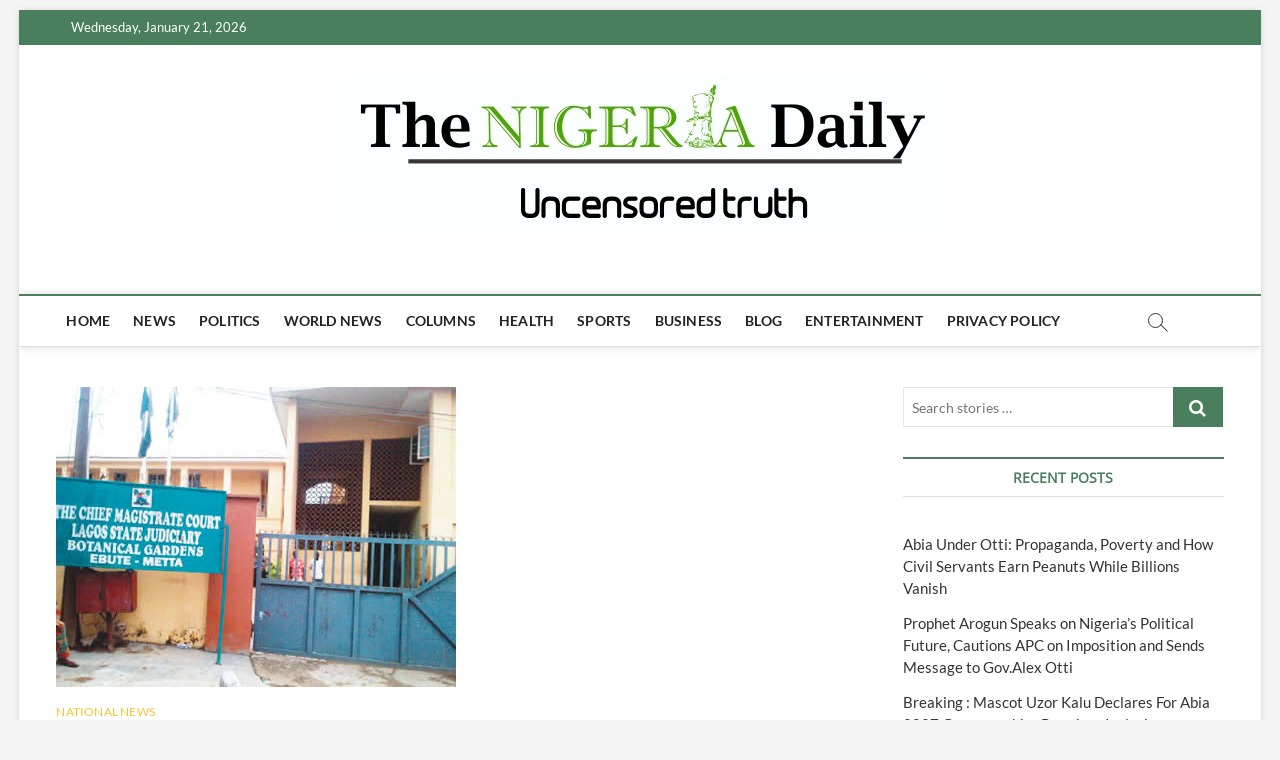

--- FILE ---
content_type: text/html; charset=UTF-8
request_url: https://thenigeriadaily.com/2021/04/30/just-in-jusun-officials-chase-workers-out-of-lagos-court/
body_size: 14218
content:
<!DOCTYPE html>
<html lang="en-US">
<head>
<meta charset="UTF-8" />
<link rel="profile" href="http://gmpg.org/xfn/11" />
	<link rel="pingback" href="https://thenigeriadaily.com/xmlrpc.php">
<title>JUST IN: JUSUN Officials Chase Workers Out Of Lagos Court &#8211; The Nigeria Daily</title>
		 		 		 		 		 		 		 		 		 		 		 		 		 		 		 		 		 		 		 		 		 		 		 		 		 		 		 <meta name='robots' content='max-image-preview:large' />
<link rel='dns-prefetch' href='//www.googletagmanager.com' />
<link rel='dns-prefetch' href='//s.w.org' />
<link rel='dns-prefetch' href='//widgets.wp.com' />
<link rel='dns-prefetch' href='//s0.wp.com' />
<link rel='dns-prefetch' href='//0.gravatar.com' />
<link rel='dns-prefetch' href='//1.gravatar.com' />
<link rel='dns-prefetch' href='//2.gravatar.com' />
<link rel='dns-prefetch' href='//c0.wp.com' />
<link rel="alternate" type="application/rss+xml" title="The Nigeria Daily &raquo; Feed" href="https://thenigeriadaily.com/feed/" />
<link rel="alternate" type="application/rss+xml" title="The Nigeria Daily &raquo; Comments Feed" href="https://thenigeriadaily.com/comments/feed/" />
<link rel="alternate" type="application/rss+xml" title="The Nigeria Daily &raquo; JUST IN: JUSUN Officials Chase Workers Out Of Lagos Court Comments Feed" href="https://thenigeriadaily.com/2021/04/30/just-in-jusun-officials-chase-workers-out-of-lagos-court/feed/" />
		<!-- This site uses the Google Analytics by MonsterInsights plugin v9.11.1 - Using Analytics tracking - https://www.monsterinsights.com/ -->
		<!-- Note: MonsterInsights is not currently configured on this site. The site owner needs to authenticate with Google Analytics in the MonsterInsights settings panel. -->
					<!-- No tracking code set -->
				<!-- / Google Analytics by MonsterInsights -->
		<script type="text/javascript">
window._wpemojiSettings = {"baseUrl":"https:\/\/s.w.org\/images\/core\/emoji\/14.0.0\/72x72\/","ext":".png","svgUrl":"https:\/\/s.w.org\/images\/core\/emoji\/14.0.0\/svg\/","svgExt":".svg","source":{"concatemoji":"https:\/\/thenigeriadaily.com\/wp-includes\/js\/wp-emoji-release.min.js?ver=6.0.11"}};
/*! This file is auto-generated */
!function(e,a,t){var n,r,o,i=a.createElement("canvas"),p=i.getContext&&i.getContext("2d");function s(e,t){var a=String.fromCharCode,e=(p.clearRect(0,0,i.width,i.height),p.fillText(a.apply(this,e),0,0),i.toDataURL());return p.clearRect(0,0,i.width,i.height),p.fillText(a.apply(this,t),0,0),e===i.toDataURL()}function c(e){var t=a.createElement("script");t.src=e,t.defer=t.type="text/javascript",a.getElementsByTagName("head")[0].appendChild(t)}for(o=Array("flag","emoji"),t.supports={everything:!0,everythingExceptFlag:!0},r=0;r<o.length;r++)t.supports[o[r]]=function(e){if(!p||!p.fillText)return!1;switch(p.textBaseline="top",p.font="600 32px Arial",e){case"flag":return s([127987,65039,8205,9895,65039],[127987,65039,8203,9895,65039])?!1:!s([55356,56826,55356,56819],[55356,56826,8203,55356,56819])&&!s([55356,57332,56128,56423,56128,56418,56128,56421,56128,56430,56128,56423,56128,56447],[55356,57332,8203,56128,56423,8203,56128,56418,8203,56128,56421,8203,56128,56430,8203,56128,56423,8203,56128,56447]);case"emoji":return!s([129777,127995,8205,129778,127999],[129777,127995,8203,129778,127999])}return!1}(o[r]),t.supports.everything=t.supports.everything&&t.supports[o[r]],"flag"!==o[r]&&(t.supports.everythingExceptFlag=t.supports.everythingExceptFlag&&t.supports[o[r]]);t.supports.everythingExceptFlag=t.supports.everythingExceptFlag&&!t.supports.flag,t.DOMReady=!1,t.readyCallback=function(){t.DOMReady=!0},t.supports.everything||(n=function(){t.readyCallback()},a.addEventListener?(a.addEventListener("DOMContentLoaded",n,!1),e.addEventListener("load",n,!1)):(e.attachEvent("onload",n),a.attachEvent("onreadystatechange",function(){"complete"===a.readyState&&t.readyCallback()})),(e=t.source||{}).concatemoji?c(e.concatemoji):e.wpemoji&&e.twemoji&&(c(e.twemoji),c(e.wpemoji)))}(window,document,window._wpemojiSettings);
</script>
<style type="text/css">
img.wp-smiley,
img.emoji {
	display: inline !important;
	border: none !important;
	box-shadow: none !important;
	height: 1em !important;
	width: 1em !important;
	margin: 0 0.07em !important;
	vertical-align: -0.1em !important;
	background: none !important;
	padding: 0 !important;
}
</style>
	<link rel='stylesheet' id='wp-block-library-css'  href='https://c0.wp.com/c/6.0.11/wp-includes/css/dist/block-library/style.min.css' type='text/css' media='all' />
<style id='wp-block-library-inline-css' type='text/css'>
.has-text-align-justify{text-align:justify;}
</style>
<link rel='stylesheet' id='mediaelement-css'  href='https://c0.wp.com/c/6.0.11/wp-includes/js/mediaelement/mediaelementplayer-legacy.min.css' type='text/css' media='all' />
<link rel='stylesheet' id='wp-mediaelement-css'  href='https://c0.wp.com/c/6.0.11/wp-includes/js/mediaelement/wp-mediaelement.min.css' type='text/css' media='all' />
<style id='global-styles-inline-css' type='text/css'>
body{--wp--preset--color--black: #000000;--wp--preset--color--cyan-bluish-gray: #abb8c3;--wp--preset--color--white: #ffffff;--wp--preset--color--pale-pink: #f78da7;--wp--preset--color--vivid-red: #cf2e2e;--wp--preset--color--luminous-vivid-orange: #ff6900;--wp--preset--color--luminous-vivid-amber: #fcb900;--wp--preset--color--light-green-cyan: #7bdcb5;--wp--preset--color--vivid-green-cyan: #00d084;--wp--preset--color--pale-cyan-blue: #8ed1fc;--wp--preset--color--vivid-cyan-blue: #0693e3;--wp--preset--color--vivid-purple: #9b51e0;--wp--preset--gradient--vivid-cyan-blue-to-vivid-purple: linear-gradient(135deg,rgba(6,147,227,1) 0%,rgb(155,81,224) 100%);--wp--preset--gradient--light-green-cyan-to-vivid-green-cyan: linear-gradient(135deg,rgb(122,220,180) 0%,rgb(0,208,130) 100%);--wp--preset--gradient--luminous-vivid-amber-to-luminous-vivid-orange: linear-gradient(135deg,rgba(252,185,0,1) 0%,rgba(255,105,0,1) 100%);--wp--preset--gradient--luminous-vivid-orange-to-vivid-red: linear-gradient(135deg,rgba(255,105,0,1) 0%,rgb(207,46,46) 100%);--wp--preset--gradient--very-light-gray-to-cyan-bluish-gray: linear-gradient(135deg,rgb(238,238,238) 0%,rgb(169,184,195) 100%);--wp--preset--gradient--cool-to-warm-spectrum: linear-gradient(135deg,rgb(74,234,220) 0%,rgb(151,120,209) 20%,rgb(207,42,186) 40%,rgb(238,44,130) 60%,rgb(251,105,98) 80%,rgb(254,248,76) 100%);--wp--preset--gradient--blush-light-purple: linear-gradient(135deg,rgb(255,206,236) 0%,rgb(152,150,240) 100%);--wp--preset--gradient--blush-bordeaux: linear-gradient(135deg,rgb(254,205,165) 0%,rgb(254,45,45) 50%,rgb(107,0,62) 100%);--wp--preset--gradient--luminous-dusk: linear-gradient(135deg,rgb(255,203,112) 0%,rgb(199,81,192) 50%,rgb(65,88,208) 100%);--wp--preset--gradient--pale-ocean: linear-gradient(135deg,rgb(255,245,203) 0%,rgb(182,227,212) 50%,rgb(51,167,181) 100%);--wp--preset--gradient--electric-grass: linear-gradient(135deg,rgb(202,248,128) 0%,rgb(113,206,126) 100%);--wp--preset--gradient--midnight: linear-gradient(135deg,rgb(2,3,129) 0%,rgb(40,116,252) 100%);--wp--preset--duotone--dark-grayscale: url('#wp-duotone-dark-grayscale');--wp--preset--duotone--grayscale: url('#wp-duotone-grayscale');--wp--preset--duotone--purple-yellow: url('#wp-duotone-purple-yellow');--wp--preset--duotone--blue-red: url('#wp-duotone-blue-red');--wp--preset--duotone--midnight: url('#wp-duotone-midnight');--wp--preset--duotone--magenta-yellow: url('#wp-duotone-magenta-yellow');--wp--preset--duotone--purple-green: url('#wp-duotone-purple-green');--wp--preset--duotone--blue-orange: url('#wp-duotone-blue-orange');--wp--preset--font-size--small: 13px;--wp--preset--font-size--medium: 20px;--wp--preset--font-size--large: 36px;--wp--preset--font-size--x-large: 42px;}.has-black-color{color: var(--wp--preset--color--black) !important;}.has-cyan-bluish-gray-color{color: var(--wp--preset--color--cyan-bluish-gray) !important;}.has-white-color{color: var(--wp--preset--color--white) !important;}.has-pale-pink-color{color: var(--wp--preset--color--pale-pink) !important;}.has-vivid-red-color{color: var(--wp--preset--color--vivid-red) !important;}.has-luminous-vivid-orange-color{color: var(--wp--preset--color--luminous-vivid-orange) !important;}.has-luminous-vivid-amber-color{color: var(--wp--preset--color--luminous-vivid-amber) !important;}.has-light-green-cyan-color{color: var(--wp--preset--color--light-green-cyan) !important;}.has-vivid-green-cyan-color{color: var(--wp--preset--color--vivid-green-cyan) !important;}.has-pale-cyan-blue-color{color: var(--wp--preset--color--pale-cyan-blue) !important;}.has-vivid-cyan-blue-color{color: var(--wp--preset--color--vivid-cyan-blue) !important;}.has-vivid-purple-color{color: var(--wp--preset--color--vivid-purple) !important;}.has-black-background-color{background-color: var(--wp--preset--color--black) !important;}.has-cyan-bluish-gray-background-color{background-color: var(--wp--preset--color--cyan-bluish-gray) !important;}.has-white-background-color{background-color: var(--wp--preset--color--white) !important;}.has-pale-pink-background-color{background-color: var(--wp--preset--color--pale-pink) !important;}.has-vivid-red-background-color{background-color: var(--wp--preset--color--vivid-red) !important;}.has-luminous-vivid-orange-background-color{background-color: var(--wp--preset--color--luminous-vivid-orange) !important;}.has-luminous-vivid-amber-background-color{background-color: var(--wp--preset--color--luminous-vivid-amber) !important;}.has-light-green-cyan-background-color{background-color: var(--wp--preset--color--light-green-cyan) !important;}.has-vivid-green-cyan-background-color{background-color: var(--wp--preset--color--vivid-green-cyan) !important;}.has-pale-cyan-blue-background-color{background-color: var(--wp--preset--color--pale-cyan-blue) !important;}.has-vivid-cyan-blue-background-color{background-color: var(--wp--preset--color--vivid-cyan-blue) !important;}.has-vivid-purple-background-color{background-color: var(--wp--preset--color--vivid-purple) !important;}.has-black-border-color{border-color: var(--wp--preset--color--black) !important;}.has-cyan-bluish-gray-border-color{border-color: var(--wp--preset--color--cyan-bluish-gray) !important;}.has-white-border-color{border-color: var(--wp--preset--color--white) !important;}.has-pale-pink-border-color{border-color: var(--wp--preset--color--pale-pink) !important;}.has-vivid-red-border-color{border-color: var(--wp--preset--color--vivid-red) !important;}.has-luminous-vivid-orange-border-color{border-color: var(--wp--preset--color--luminous-vivid-orange) !important;}.has-luminous-vivid-amber-border-color{border-color: var(--wp--preset--color--luminous-vivid-amber) !important;}.has-light-green-cyan-border-color{border-color: var(--wp--preset--color--light-green-cyan) !important;}.has-vivid-green-cyan-border-color{border-color: var(--wp--preset--color--vivid-green-cyan) !important;}.has-pale-cyan-blue-border-color{border-color: var(--wp--preset--color--pale-cyan-blue) !important;}.has-vivid-cyan-blue-border-color{border-color: var(--wp--preset--color--vivid-cyan-blue) !important;}.has-vivid-purple-border-color{border-color: var(--wp--preset--color--vivid-purple) !important;}.has-vivid-cyan-blue-to-vivid-purple-gradient-background{background: var(--wp--preset--gradient--vivid-cyan-blue-to-vivid-purple) !important;}.has-light-green-cyan-to-vivid-green-cyan-gradient-background{background: var(--wp--preset--gradient--light-green-cyan-to-vivid-green-cyan) !important;}.has-luminous-vivid-amber-to-luminous-vivid-orange-gradient-background{background: var(--wp--preset--gradient--luminous-vivid-amber-to-luminous-vivid-orange) !important;}.has-luminous-vivid-orange-to-vivid-red-gradient-background{background: var(--wp--preset--gradient--luminous-vivid-orange-to-vivid-red) !important;}.has-very-light-gray-to-cyan-bluish-gray-gradient-background{background: var(--wp--preset--gradient--very-light-gray-to-cyan-bluish-gray) !important;}.has-cool-to-warm-spectrum-gradient-background{background: var(--wp--preset--gradient--cool-to-warm-spectrum) !important;}.has-blush-light-purple-gradient-background{background: var(--wp--preset--gradient--blush-light-purple) !important;}.has-blush-bordeaux-gradient-background{background: var(--wp--preset--gradient--blush-bordeaux) !important;}.has-luminous-dusk-gradient-background{background: var(--wp--preset--gradient--luminous-dusk) !important;}.has-pale-ocean-gradient-background{background: var(--wp--preset--gradient--pale-ocean) !important;}.has-electric-grass-gradient-background{background: var(--wp--preset--gradient--electric-grass) !important;}.has-midnight-gradient-background{background: var(--wp--preset--gradient--midnight) !important;}.has-small-font-size{font-size: var(--wp--preset--font-size--small) !important;}.has-medium-font-size{font-size: var(--wp--preset--font-size--medium) !important;}.has-large-font-size{font-size: var(--wp--preset--font-size--large) !important;}.has-x-large-font-size{font-size: var(--wp--preset--font-size--x-large) !important;}
</style>
<link rel='stylesheet' id='parente2-style-css'  href='https://thenigeriadaily.com/wp-content/themes/magbook/style.css?ver=6.0.11' type='text/css' media='all' />
<link rel='stylesheet' id='childe2-style-css'  href='https://thenigeriadaily.com/wp-content/themes/Magbookcustomized/style.css?ver=6.0.11' type='text/css' media='all' />
<link rel='stylesheet' id='magbook-style-css'  href='https://thenigeriadaily.com/wp-content/themes/Magbookcustomized/style.css?ver=6.0.11' type='text/css' media='all' />
<style id='magbook-style-inline-css' type='text/css'>
#site-branding #site-title, #site-branding #site-description{
			clip: rect(1px, 1px, 1px, 1px);
			position: absolute;
		}
</style>
<link rel='stylesheet' id='font-awesome-css'  href='https://thenigeriadaily.com/wp-content/themes/magbook/assets/font-awesome/css/font-awesome.min.css?ver=6.0.11' type='text/css' media='all' />
<link rel='stylesheet' id='magbook-responsive-css'  href='https://thenigeriadaily.com/wp-content/themes/magbook/css/responsive.css?ver=6.0.11' type='text/css' media='all' />
<link rel='stylesheet' id='magbook-google-fonts-css'  href='https://thenigeriadaily.com/wp-content/fonts/2ec8f77d4e1b4655d982862dfe90d737.css?ver=6.0.11' type='text/css' media='all' />
<link rel='stylesheet' id='boldgrid-components-css'  href='https://thenigeriadaily.com/wp-content/plugins/post-and-page-builder/assets/css/components.min.css?ver=2.16.5' type='text/css' media='all' />
<link rel='stylesheet' id='boldgrid-fe-css'  href='https://thenigeriadaily.com/wp-content/plugins/post-and-page-builder/assets/css/editor-fe.min.css?ver=1.21.0' type='text/css' media='all' />
<link rel='stylesheet' id='boldgrid-custom-styles-css'  href='https://thenigeriadaily.com/wp-content/plugins/post-and-page-builder/assets/css/custom-styles.css?ver=6.0.11' type='text/css' media='all' />
<link rel='stylesheet' id='bgpbpp-public-css'  href='https://thenigeriadaily.com/wp-content/plugins/post-and-page-builder-premium/dist/application.min.css?ver=1.0.4' type='text/css' media='all' />
<link rel='stylesheet' id='social-logos-css'  href='https://c0.wp.com/p/jetpack/11.2.2/_inc/social-logos/social-logos.min.css' type='text/css' media='all' />
<link rel='stylesheet' id='jetpack_css-css'  href='https://c0.wp.com/p/jetpack/11.2.2/css/jetpack.css' type='text/css' media='all' />
<script type='text/javascript' src='https://c0.wp.com/c/6.0.11/wp-includes/js/jquery/jquery.min.js' id='jquery-core-js'></script>
<script type='text/javascript' src='https://c0.wp.com/c/6.0.11/wp-includes/js/jquery/jquery-migrate.min.js' id='jquery-migrate-js'></script>
<!--[if lt IE 9]>
<script type='text/javascript' src='https://thenigeriadaily.com/wp-content/themes/magbook/js/html5.js?ver=3.7.3' id='html5-js'></script>
<![endif]-->

<!-- Google tag (gtag.js) snippet added by Site Kit -->

<!-- Google Analytics snippet added by Site Kit -->
<script type='text/javascript' src='https://www.googletagmanager.com/gtag/js?id=GT-TBNT9Q4P' id='google_gtagjs-js' async></script>
<script type='text/javascript' id='google_gtagjs-js-after'>
window.dataLayer = window.dataLayer || [];function gtag(){dataLayer.push(arguments);}
gtag("set","linker",{"domains":["thenigeriadaily.com"]});
gtag("js", new Date());
gtag("set", "developer_id.dZTNiMT", true);
gtag("config", "GT-TBNT9Q4P");
 window._googlesitekit = window._googlesitekit || {}; window._googlesitekit.throttledEvents = []; window._googlesitekit.gtagEvent = (name, data) => { var key = JSON.stringify( { name, data } ); if ( !! window._googlesitekit.throttledEvents[ key ] ) { return; } window._googlesitekit.throttledEvents[ key ] = true; setTimeout( () => { delete window._googlesitekit.throttledEvents[ key ]; }, 5 ); gtag( "event", name, { ...data, event_source: "site-kit" } ); }; 
</script>

<!-- End Google tag (gtag.js) snippet added by Site Kit -->
<link rel="https://api.w.org/" href="https://thenigeriadaily.com/wp-json/" /><link rel="alternate" type="application/json" href="https://thenigeriadaily.com/wp-json/wp/v2/posts/18455" /><link rel="EditURI" type="application/rsd+xml" title="RSD" href="https://thenigeriadaily.com/xmlrpc.php?rsd" />
<link rel="wlwmanifest" type="application/wlwmanifest+xml" href="https://thenigeriadaily.com/wp-includes/wlwmanifest.xml" /> 
<meta name="generator" content="WordPress 6.0.11" />
<link rel="canonical" href="https://thenigeriadaily.com/2021/04/30/just-in-jusun-officials-chase-workers-out-of-lagos-court/" />
<link rel='shortlink' href='https://thenigeriadaily.com/?p=18455' />
<link rel="alternate" type="application/json+oembed" href="https://thenigeriadaily.com/wp-json/oembed/1.0/embed?url=https%3A%2F%2Fthenigeriadaily.com%2F2021%2F04%2F30%2Fjust-in-jusun-officials-chase-workers-out-of-lagos-court%2F" />
<link rel="alternate" type="text/xml+oembed" href="https://thenigeriadaily.com/wp-json/oembed/1.0/embed?url=https%3A%2F%2Fthenigeriadaily.com%2F2021%2F04%2F30%2Fjust-in-jusun-officials-chase-workers-out-of-lagos-court%2F&#038;format=xml" />
<meta name="generator" content="Site Kit by Google 1.156.0" /><!-- OG TAGS -->
<meta property="og:site_name" content="The Nigeria Daily">
<meta property="fb:admins" content="">
<meta property="article:tag" content="Ebute Metta Chief Magistrates’ Court">
<meta property="article:tag" content="JUSUN">
<meta property="article:tag" content="JUSUN Strike">
<meta property="article:tag" content="Lagos">
<meta property="og:title" content="JUST IN: JUSUN Officials Chase Workers Out Of Lagos Court |  The Nigeria Daily">
<meta property="og:description" content="&lt;span class=&quot;rt-reading-time&quot; style=&quot;display: block;&quot;&gt;&lt;span class=&quot;rt-label rt-prefix&quot;&gt;Reading Time: &lt;/span&gt; &lt;span class=&quot;rt-time&quot;&gt;2&lt;/span&gt; &lt;span class=&quot;rt-label rt-postfix&quot;&gt;minutes&lt;/span&gt;&lt;/span&gt; Staff members of Ebute Metta chief magistrates’ court in Lagos were, on Friday, chased out of their offices by officials of the Judiciary Staff Union&hellip; ">
<meta property="og:url" content="https://thenigeriadaily.com/2021/04/30/just-in-jusun-officials-chase-workers-out-of-lagos-court/">
<meta property="og:type" content="article">
<meta property="og:image" content="https://thenigeriadaily.com/wp-content/uploads/2021/04/B532415C-28B4-4A5C-BD14-807122B672A6.jpeg">
<meta property="article:section" content="National News">
<meta property="article:publisher" content="https://www.facebook.com/thenigeriadaily">
<style>img#wpstats{display:none}</style>
		<meta name="viewport" content="width=device-width" />
	<style type="text/css">.recentcomments a{display:inline !important;padding:0 !important;margin:0 !important;}</style><link rel="icon" href="https://thenigeriadaily.com/wp-content/uploads/2020/05/cropped-Backup_of_The-Nigerian-new-format-6-1-32x32.png" sizes="32x32" />
<link rel="icon" href="https://thenigeriadaily.com/wp-content/uploads/2020/05/cropped-Backup_of_The-Nigerian-new-format-6-1-192x192.png" sizes="192x192" />
<link rel="apple-touch-icon" href="https://thenigeriadaily.com/wp-content/uploads/2020/05/cropped-Backup_of_The-Nigerian-new-format-6-1-180x180.png" />
<meta name="msapplication-TileImage" content="https://thenigeriadaily.com/wp-content/uploads/2020/05/cropped-Backup_of_The-Nigerian-new-format-6-1-270x270.png" />
</head>
<body class="post-template-default single single-post postid-18455 single-format-standard wp-custom-logo wp-embed-responsive boldgrid-ppb boxed-layout n-sld top-logo-title">
	<svg xmlns="http://www.w3.org/2000/svg" viewBox="0 0 0 0" width="0" height="0" focusable="false" role="none" style="visibility: hidden; position: absolute; left: -9999px; overflow: hidden;" ><defs><filter id="wp-duotone-dark-grayscale"><feColorMatrix color-interpolation-filters="sRGB" type="matrix" values=" .299 .587 .114 0 0 .299 .587 .114 0 0 .299 .587 .114 0 0 .299 .587 .114 0 0 " /><feComponentTransfer color-interpolation-filters="sRGB" ><feFuncR type="table" tableValues="0 0.49803921568627" /><feFuncG type="table" tableValues="0 0.49803921568627" /><feFuncB type="table" tableValues="0 0.49803921568627" /><feFuncA type="table" tableValues="1 1" /></feComponentTransfer><feComposite in2="SourceGraphic" operator="in" /></filter></defs></svg><svg xmlns="http://www.w3.org/2000/svg" viewBox="0 0 0 0" width="0" height="0" focusable="false" role="none" style="visibility: hidden; position: absolute; left: -9999px; overflow: hidden;" ><defs><filter id="wp-duotone-grayscale"><feColorMatrix color-interpolation-filters="sRGB" type="matrix" values=" .299 .587 .114 0 0 .299 .587 .114 0 0 .299 .587 .114 0 0 .299 .587 .114 0 0 " /><feComponentTransfer color-interpolation-filters="sRGB" ><feFuncR type="table" tableValues="0 1" /><feFuncG type="table" tableValues="0 1" /><feFuncB type="table" tableValues="0 1" /><feFuncA type="table" tableValues="1 1" /></feComponentTransfer><feComposite in2="SourceGraphic" operator="in" /></filter></defs></svg><svg xmlns="http://www.w3.org/2000/svg" viewBox="0 0 0 0" width="0" height="0" focusable="false" role="none" style="visibility: hidden; position: absolute; left: -9999px; overflow: hidden;" ><defs><filter id="wp-duotone-purple-yellow"><feColorMatrix color-interpolation-filters="sRGB" type="matrix" values=" .299 .587 .114 0 0 .299 .587 .114 0 0 .299 .587 .114 0 0 .299 .587 .114 0 0 " /><feComponentTransfer color-interpolation-filters="sRGB" ><feFuncR type="table" tableValues="0.54901960784314 0.98823529411765" /><feFuncG type="table" tableValues="0 1" /><feFuncB type="table" tableValues="0.71764705882353 0.25490196078431" /><feFuncA type="table" tableValues="1 1" /></feComponentTransfer><feComposite in2="SourceGraphic" operator="in" /></filter></defs></svg><svg xmlns="http://www.w3.org/2000/svg" viewBox="0 0 0 0" width="0" height="0" focusable="false" role="none" style="visibility: hidden; position: absolute; left: -9999px; overflow: hidden;" ><defs><filter id="wp-duotone-blue-red"><feColorMatrix color-interpolation-filters="sRGB" type="matrix" values=" .299 .587 .114 0 0 .299 .587 .114 0 0 .299 .587 .114 0 0 .299 .587 .114 0 0 " /><feComponentTransfer color-interpolation-filters="sRGB" ><feFuncR type="table" tableValues="0 1" /><feFuncG type="table" tableValues="0 0.27843137254902" /><feFuncB type="table" tableValues="0.5921568627451 0.27843137254902" /><feFuncA type="table" tableValues="1 1" /></feComponentTransfer><feComposite in2="SourceGraphic" operator="in" /></filter></defs></svg><svg xmlns="http://www.w3.org/2000/svg" viewBox="0 0 0 0" width="0" height="0" focusable="false" role="none" style="visibility: hidden; position: absolute; left: -9999px; overflow: hidden;" ><defs><filter id="wp-duotone-midnight"><feColorMatrix color-interpolation-filters="sRGB" type="matrix" values=" .299 .587 .114 0 0 .299 .587 .114 0 0 .299 .587 .114 0 0 .299 .587 .114 0 0 " /><feComponentTransfer color-interpolation-filters="sRGB" ><feFuncR type="table" tableValues="0 0" /><feFuncG type="table" tableValues="0 0.64705882352941" /><feFuncB type="table" tableValues="0 1" /><feFuncA type="table" tableValues="1 1" /></feComponentTransfer><feComposite in2="SourceGraphic" operator="in" /></filter></defs></svg><svg xmlns="http://www.w3.org/2000/svg" viewBox="0 0 0 0" width="0" height="0" focusable="false" role="none" style="visibility: hidden; position: absolute; left: -9999px; overflow: hidden;" ><defs><filter id="wp-duotone-magenta-yellow"><feColorMatrix color-interpolation-filters="sRGB" type="matrix" values=" .299 .587 .114 0 0 .299 .587 .114 0 0 .299 .587 .114 0 0 .299 .587 .114 0 0 " /><feComponentTransfer color-interpolation-filters="sRGB" ><feFuncR type="table" tableValues="0.78039215686275 1" /><feFuncG type="table" tableValues="0 0.94901960784314" /><feFuncB type="table" tableValues="0.35294117647059 0.47058823529412" /><feFuncA type="table" tableValues="1 1" /></feComponentTransfer><feComposite in2="SourceGraphic" operator="in" /></filter></defs></svg><svg xmlns="http://www.w3.org/2000/svg" viewBox="0 0 0 0" width="0" height="0" focusable="false" role="none" style="visibility: hidden; position: absolute; left: -9999px; overflow: hidden;" ><defs><filter id="wp-duotone-purple-green"><feColorMatrix color-interpolation-filters="sRGB" type="matrix" values=" .299 .587 .114 0 0 .299 .587 .114 0 0 .299 .587 .114 0 0 .299 .587 .114 0 0 " /><feComponentTransfer color-interpolation-filters="sRGB" ><feFuncR type="table" tableValues="0.65098039215686 0.40392156862745" /><feFuncG type="table" tableValues="0 1" /><feFuncB type="table" tableValues="0.44705882352941 0.4" /><feFuncA type="table" tableValues="1 1" /></feComponentTransfer><feComposite in2="SourceGraphic" operator="in" /></filter></defs></svg><svg xmlns="http://www.w3.org/2000/svg" viewBox="0 0 0 0" width="0" height="0" focusable="false" role="none" style="visibility: hidden; position: absolute; left: -9999px; overflow: hidden;" ><defs><filter id="wp-duotone-blue-orange"><feColorMatrix color-interpolation-filters="sRGB" type="matrix" values=" .299 .587 .114 0 0 .299 .587 .114 0 0 .299 .587 .114 0 0 .299 .587 .114 0 0 " /><feComponentTransfer color-interpolation-filters="sRGB" ><feFuncR type="table" tableValues="0.098039215686275 1" /><feFuncG type="table" tableValues="0 0.66274509803922" /><feFuncB type="table" tableValues="0.84705882352941 0.41960784313725" /><feFuncA type="table" tableValues="1 1" /></feComponentTransfer><feComposite in2="SourceGraphic" operator="in" /></filter></defs></svg><div id="page" class="site">
	<a class="skip-link screen-reader-text" href="#site-content-contain">Skip to content</a>
	<!-- Masthead ============================================= -->
	<header id="masthead" class="site-header" role="banner">
		<div class="header-wrap">
						<!-- Top Header============================================= -->
			<div class="top-header">

									<div class="top-bar">
						<div class="wrap">
															<div class="top-bar-date">
									<span>Wednesday, January 21, 2026</span>
								</div>
							<div class="header-social-block"></div><!-- end .header-social-block -->
						</div> <!-- end .wrap -->
					</div> <!-- end .top-bar -->
				
				<!-- Main Header============================================= -->
				<div class="logo-bar"> <div class="wrap"> <div id="site-branding"><a href="https://thenigeriadaily.com/" class="custom-logo-link" rel="home"><img width="597" height="159" src="https://thenigeriadaily.com/wp-content/uploads/2020/05/the-nigeria-daily-logo-2.jpg" class="custom-logo" alt="The Nigeria Daily" srcset="https://thenigeriadaily.com/wp-content/uploads/2020/05/the-nigeria-daily-logo-2.jpg 597w, https://thenigeriadaily.com/wp-content/uploads/2020/05/the-nigeria-daily-logo-2-300x80.jpg 300w" sizes="(max-width: 597px) 100vw, 597px" /></a><div id="site-detail"> <h2 id="site-title"> 				<a href="https://thenigeriadaily.com/" title="The Nigeria Daily" rel="home"> The Nigeria Daily </a>
				 </h2> <!-- end .site-title --> 					<div id="site-description"> Uncensored truth </div> <!-- end #site-description -->
						
		</div></div>		</div><!-- end .wrap -->
	</div><!-- end .logo-bar -->


				<div id="sticky-header" class="clearfix">
					<div class="wrap">
						<div class="main-header clearfix">

							<!-- Main Nav ============================================= -->
									<div id="site-branding">
			<a href="https://thenigeriadaily.com/" class="custom-logo-link" rel="home"><img width="597" height="159" src="https://thenigeriadaily.com/wp-content/uploads/2020/05/the-nigeria-daily-logo-2.jpg" class="custom-logo" alt="The Nigeria Daily" srcset="https://thenigeriadaily.com/wp-content/uploads/2020/05/the-nigeria-daily-logo-2.jpg 597w, https://thenigeriadaily.com/wp-content/uploads/2020/05/the-nigeria-daily-logo-2-300x80.jpg 300w" sizes="(max-width: 597px) 100vw, 597px" /></a>		</div> <!-- end #site-branding -->
									<nav id="site-navigation" class="main-navigation clearfix" role="navigation" aria-label="Main Menu">
																
									<button class="menu-toggle" type="button" aria-controls="primary-menu" aria-expanded="false">
										<span class="line-bar"></span>
									</button><!-- end .menu-toggle -->
									<ul id="primary-menu" class="menu nav-menu"><li id="menu-item-24" class="menu-item menu-item-type-custom menu-item-object-custom menu-item-home menu-item-24"><a href="https://thenigeriadaily.com">Home</a></li>
<li id="menu-item-80" class="menu-item menu-item-type-post_type menu-item-object-page menu-item-80"><a href="https://thenigeriadaily.com/news/">News</a></li>
<li id="menu-item-21" class="menu-item menu-item-type-post_type menu-item-object-page menu-item-21"><a href="https://thenigeriadaily.com/politics/">Politics</a></li>
<li id="menu-item-184" class="menu-item menu-item-type-post_type menu-item-object-page menu-item-184"><a href="https://thenigeriadaily.com/worldnews/">World news</a></li>
<li id="menu-item-258" class="menu-item menu-item-type-post_type menu-item-object-page menu-item-258"><a href="https://thenigeriadaily.com/columns/">Columns</a></li>
<li id="menu-item-858" class="menu-item menu-item-type-post_type menu-item-object-page menu-item-858"><a href="https://thenigeriadaily.com/health/">Health</a></li>
<li id="menu-item-757" class="menu-item menu-item-type-post_type menu-item-object-page menu-item-757"><a href="https://thenigeriadaily.com/sports/">Sports</a></li>
<li id="menu-item-18" class="menu-item menu-item-type-post_type menu-item-object-page menu-item-18"><a href="https://thenigeriadaily.com/business/">Business</a></li>
<li id="menu-item-2717" class="menu-item menu-item-type-post_type menu-item-object-page menu-item-2717"><a href="https://thenigeriadaily.com/features/">blog</a></li>
<li id="menu-item-19" class="menu-item menu-item-type-post_type menu-item-object-page menu-item-19"><a href="https://thenigeriadaily.com/entertainment-news/">Entertainment</a></li>
<li id="menu-item-187" class="menu-item menu-item-type-post_type menu-item-object-page menu-item-privacy-policy menu-item-187"><a href="https://thenigeriadaily.com/privacy-policy/">Privacy Policy</a></li>
</ul>								</nav> <!-- end #site-navigation -->
															<button id="search-toggle" type="button" class="header-search" type="button"></button>
								<div id="search-box" class="clearfix">
									<form class="search-form" action="https://thenigeriadaily.com/" method="get">
			<label class="screen-reader-text">Search stories …</label>
		<input type="search" name="s" class="search-field" placeholder="Search stories …" autocomplete="off" />
		<button type="submit" class="search-submit"><i class="fa fa-search"></i></button>
</form> <!-- end .search-form -->								</div>  <!-- end #search-box -->
							
						</div><!-- end .main-header -->
					</div> <!-- end .wrap -->
				</div><!-- end #sticky-header -->

							</div><!-- end .top-header -->
					</div><!-- end .header-wrap -->

		<!-- Breaking News ============================================= -->
		
		<!-- Main Slider ============================================= -->
			</header> <!-- end #masthead -->

	<!-- Main Page Start ============================================= -->
	<div id="site-content-contain" class="site-content-contain">
		<div id="content" class="site-content">
				<div class="wrap">
	<div id="primary" class="content-area">
		<main id="main" class="site-main" role="main">
							<article id="post-18455" class="post-18455 post type-post status-publish format-standard has-post-thumbnail hentry category-national-news tag-ebute-metta-chief-magistrates-court tag-jusun tag-jusun-strike tag-lagos">
											<div class="post-image-content">
							<figure class="post-featured-image">
								<img width="400" height="300" src="https://thenigeriadaily.com/wp-content/uploads/2021/04/B532415C-28B4-4A5C-BD14-807122B672A6.jpeg" class="attachment-post-thumbnail size-post-thumbnail wp-post-image" alt="" srcset="https://thenigeriadaily.com/wp-content/uploads/2021/04/B532415C-28B4-4A5C-BD14-807122B672A6.jpeg 400w, https://thenigeriadaily.com/wp-content/uploads/2021/04/B532415C-28B4-4A5C-BD14-807122B672A6-300x225.jpeg 300w" sizes="(max-width: 400px) 100vw, 400px" />							</figure>
						</div><!-- end.post-image-content -->
										<header class="entry-header">
													<div class="entry-meta">
									<span class="cats-links">
								<a class="cl-3" href="https://thenigeriadaily.com/category/national-news/">National News</a>
				</span><!-- end .cat-links -->
							</div>
														<h1 class="entry-title">JUST IN: JUSUN Officials Chase Workers Out Of Lagos Court</h1> <!-- end.entry-title -->
							<div class="entry-meta"><span class="author vcard"><a href="https://thenigeriadaily.com/author/premiumreportersonline_cedlkw/" title="JUST IN: JUSUN Officials Chase Workers Out Of Lagos Court"><i class="fa fa-user-o"></i> The Nigeria Daily</a></span><span class="posted-on"><a href="https://thenigeriadaily.com/2021/04/30/just-in-jusun-officials-chase-workers-out-of-lagos-court/" title="April 30, 2021"><i class="fa fa-calendar-o"></i> April 30, 2021</a></span>									<span class="tag-links">
										<a href="https://thenigeriadaily.com/tag/ebute-metta-chief-magistrates-court/" rel="tag">Ebute Metta Chief Magistrates’ Court</a><a href="https://thenigeriadaily.com/tag/jusun/" rel="tag">JUSUN</a><a href="https://thenigeriadaily.com/tag/jusun-strike/" rel="tag">JUSUN Strike</a><a href="https://thenigeriadaily.com/tag/lagos/" rel="tag">Lagos</a>									</span> <!-- end .tag-links -->
								</div> <!-- end .entry-meta -->					</header> <!-- end .entry-header -->
					<div class="entry-content">
							<span class="rt-reading-time" style="display: block;"><span class="rt-label rt-prefix">Reading Time: </span> <span class="rt-time">2</span> <span class="rt-label rt-postfix">minutes</span></span><p>Staff members of Ebute Metta chief magistrates’ court in Lagos were, on Friday, chased out of their offices by officials of the Judiciary Staff Union of Nigeria (JUSUN).</p>
<p>JUSUN had shut all courts across the nation in protest against the non-implementation of financial autonomy for the judiciary.</p>
<p>But Shobowale Kehinde, JUSUN Lagos chairman, on April 22, said some of its workers in the state will be allowed to resume partially to enable the courts to clear a backlog of important cases.</p>
<p>Kehinde said the decision was based on the fact that the Lagos state government has shown interest in addressing JUSUN’s demands.</p>
<p>Consequently, a circular signed by one Sanusi Kamal who identified himself as a director of administration was issued on Thursday asking all members of staff in Lagos to resume.</p>
<p>However, the national leadership of JUSUN has frowned against the partial reopening by the Lagos chapter.</p>
<p>Isaiah Adesola, national secretary of the union, kicked against the decision by the Lagos chapter, adding that such action goes against the general interest of the union.</p>
<p>“This strike is called by the NEC of this union and so, no branch or chapter has the power or authority to hold a congress within their states to decide to go back to work,” Adesola said.</p>
<p>“The NEC called out the workers on strike, and it is the NEC that will announce to all the workers or Nigerians that the dispute has been settled and then people can resume work. So, what they are doing in Lagos is self-made.”</p>
<p>Some staff members of the Ebute Metta chief magistrates’ court were seen hanging around the court premises, while others left for their homes after being chased out of their offices.</p>
<p>A staff member, who spoke to NAN on the condition of anonymity, said there haven’t been serious activities at the court, but the workers decided to resume because they were tired of staying at home.</p>
<p>“The courts were initially opened on Thursday but the magistrates did not show up. Today again, in the morning, we resumed activities but we were told to halt all activities and vacate the premises and wait for further instructions,” the staff member said.</p>
<p>“Although we have been coming every other day, we always hang around because they deny us access to the court premises. Hopefully, the strike yields a positive result soonest; we are tired of being idle.”</p>
<div class="sharedaddy sd-sharing-enabled"><div class="robots-nocontent sd-block sd-social sd-social-icon sd-sharing"><h3 class="sd-title">Share this:</h3><div class="sd-content"><ul><li class="share-twitter"><a rel="nofollow noopener noreferrer" data-shared="sharing-twitter-18455" class="share-twitter sd-button share-icon no-text" href="https://thenigeriadaily.com/2021/04/30/just-in-jusun-officials-chase-workers-out-of-lagos-court/?share=twitter" target="_blank" title="Click to share on Twitter" ><span></span><span class="sharing-screen-reader-text">Click to share on Twitter (Opens in new window)</span></a></li><li class="share-facebook"><a rel="nofollow noopener noreferrer" data-shared="sharing-facebook-18455" class="share-facebook sd-button share-icon no-text" href="https://thenigeriadaily.com/2021/04/30/just-in-jusun-officials-chase-workers-out-of-lagos-court/?share=facebook" target="_blank" title="Click to share on Facebook" ><span></span><span class="sharing-screen-reader-text">Click to share on Facebook (Opens in new window)</span></a></li><li class="share-jetpack-whatsapp"><a rel="nofollow noopener noreferrer" data-shared="" class="share-jetpack-whatsapp sd-button share-icon no-text" href="https://thenigeriadaily.com/2021/04/30/just-in-jusun-officials-chase-workers-out-of-lagos-court/?share=jetpack-whatsapp" target="_blank" title="Click to share on WhatsApp" ><span></span><span class="sharing-screen-reader-text">Click to share on WhatsApp (Opens in new window)</span></a></li><li class="share-linkedin"><a rel="nofollow noopener noreferrer" data-shared="sharing-linkedin-18455" class="share-linkedin sd-button share-icon no-text" href="https://thenigeriadaily.com/2021/04/30/just-in-jusun-officials-chase-workers-out-of-lagos-court/?share=linkedin" target="_blank" title="Click to share on LinkedIn" ><span></span><span class="sharing-screen-reader-text">Click to share on LinkedIn (Opens in new window)</span></a></li><li class="share-print"><a rel="nofollow noopener noreferrer" data-shared="" class="share-print sd-button share-icon no-text" href="https://thenigeriadaily.com/2021/04/30/just-in-jusun-officials-chase-workers-out-of-lagos-court/#print" target="_blank" title="Click to print" ><span></span><span class="sharing-screen-reader-text">Click to print (Opens in new window)</span></a></li><li class="share-end"></li></ul></div></div></div>			
					</div><!-- end .entry-content -->
									</article><!-- end .post -->
				
	<nav class="navigation post-navigation" aria-label="Posts">
		<h2 class="screen-reader-text">Post navigation</h2>
		<div class="nav-links"><div class="nav-previous"><a href="https://thenigeriadaily.com/2021/04/30/may-day-kalu-salutes-workers/" rel="prev"><span class="meta-nav" aria-hidden="true">Previous</span> <span class="screen-reader-text">Previous post:</span> <span class="post-title">May Day: Kalu Salutes Workers</span></a></div><div class="nav-next"><a href="https://thenigeriadaily.com/2021/05/01/anambra-guberpdp-clears-ekwunife15-others-cites-zoning-as-key-to-victory/" rel="next"><span class="meta-nav" aria-hidden="true">Next</span> <span class="screen-reader-text">Next post:</span> <span class="post-title">Anambra Guber:PDP clears Ekwunife,15 Others Cites Zoning As Key To Victory</span></a></div></div>
	</nav>		</main><!-- end #main -->
	</div> <!-- #primary -->

<aside id="secondary" class="widget-area" role="complementary" aria-label="Side Sidebar">
    <aside id="search-2" class="widget widget_search"><form class="search-form" action="https://thenigeriadaily.com/" method="get">
			<label class="screen-reader-text">Search stories …</label>
		<input type="search" name="s" class="search-field" placeholder="Search stories …" autocomplete="off" />
		<button type="submit" class="search-submit"><i class="fa fa-search"></i></button>
</form> <!-- end .search-form --></aside>
		<aside id="recent-posts-2" class="widget widget_recent_entries">
		<h2 class="widget-title">Recent Posts</h2>
		<ul>
											<li>
					<a href="https://thenigeriadaily.com/2026/01/12/abia-under-otti-propaganda-poverty-and-how-civil-servants-earn-peanuts-while-billions-vanish/">Abia Under Otti: Propaganda, Poverty and How  Civil Servants Earn Peanuts While Billions Vanish</a>
									</li>
											<li>
					<a href="https://thenigeriadaily.com/2025/11/22/prophet-arogun-speaks-on-nigerias-political-future-cautions-apc-on-imposition-and-sends-message-to-gov-alex-otti/">Prophet  Arogun Speaks on Nigeria’s Political Future, Cautions APC on Imposition and Sends Message to Gov.Alex Otti</a>
									</li>
											<li>
					<a href="https://thenigeriadaily.com/2025/10/25/breaking-mascot-uzor-kalu-declares-for-abia-2027-governorship-promises-inclusive-transparent-leadership/">Breaking : Mascot Uzor Kalu Declares For Abia 2027 Governorship , Promises Inclusive, Transparent Leadership</a>
									</li>
											<li>
					<a href="https://thenigeriadaily.com/2025/10/15/as-fcc-under-omidiran-sets-to-restore-fairness-balance-and-national-unity/">As FCC Under Omidiran Sets to Restore Fairness, Balance and National Unity</a>
									</li>
											<li>
					<a href="https://thenigeriadaily.com/2025/10/14/i-was-mocked-when-i-joined-apc-in-2016-as-the-only-s-east-leader-now-we-have-govs-lawmakers-sen-kalu/">I Was Mocked When I Joined APC in 2016 as the Only S’-East Leader, Now We Have Govs, Lawmakers – Sen Kalu</a>
									</li>
					</ul>

		</aside><aside id="recent-comments-2" class="widget widget_recent_comments"><h2 class="widget-title">Recent Comments</h2><ul id="recentcomments"><li class="recentcomments"><span class="comment-author-link"><a href='https://www.xn--42c9bsq2d4f7a2a.com/' rel='external nofollow ugc' class='url'>ปั้มไลค์</a></span> on <a href="https://thenigeriadaily.com/2020/08/03/breaking-five-lawmakers-shun-edo-governor-endorse-ize-iyamu/#comment-622">BREAKING: Five Lawmakers Shun Edo Governor, Endorse Ize-Iyamu</a></li><li class="recentcomments"><span class="comment-author-link">Ben</span> on <a href="https://thenigeriadaily.com/2020/07/28/photos-hon-chijioke-chukwu-leads-abia-house-to-welcome-senator-orji-kalu/#comment-591">Photos: Hon.Chijioke Chukwu leads Abia House to Welcome Senator Orji Kalu</a></li><li class="recentcomments"><span class="comment-author-link"><a href='https://thenigeriadaily.com/2020/07/12/magu-worked-for-tinubu-and-osinbajo-not-buhari-femi-fani-kayode/' rel='external nofollow ugc' class='url'>Magu worked for Tinubu and Osinbajo not Buhari- Femi Fani Kayode</a></span> on <a href="https://thenigeriadaily.com/2020/07/12/breaking-prophet-joshua-names-three-nigerias-to-suffer-for-orji-kalus-sake/#comment-432">BREAKING: Prophet Joshua Names Three Nigerians to Suffer for Orji Kalu&#8217;s Sake </a></li><li class="recentcomments"><span class="comment-author-link"><a href='http://Not%20available%20yet.' rel='external nofollow ugc' class='url'>Francis Chukwuma Onwuka</a></span> on <a href="https://thenigeriadaily.com/2020/07/12/breaking-prophet-joshua-names-three-nigerias-to-suffer-for-orji-kalus-sake/#comment-431">BREAKING: Prophet Joshua Names Three Nigerians to Suffer for Orji Kalu&#8217;s Sake </a></li><li class="recentcomments"><span class="comment-author-link">Flora oge</span> on <a href="https://thenigeriadaily.com/2020/07/12/breaking-prophet-joshua-names-three-nigerias-to-suffer-for-orji-kalus-sake/#comment-430">BREAKING: Prophet Joshua Names Three Nigerians to Suffer for Orji Kalu&#8217;s Sake </a></li></ul></aside><aside id="text-11" class="widget widget_text"><h2 class="widget-title">Advert Inquiries</h2>			<div class="textwidget"><p>Email us with your contact details admin@thenigeriadaily.com.</p>
<p>or call +2349077761661</p>
</div>
		</aside><aside id="tag_cloud-2" class="widget widget_tag_cloud"><h2 class="widget-title">Tags</h2><div class="tagcloud"><a href="https://thenigeriadaily.com/tag/endsars/" class="tag-cloud-link tag-link-25568 tag-link-position-1" style="font-size: 15.692307692308pt;" aria-label="#EndSARS (107 items)">#EndSARS</a>
<a href="https://thenigeriadaily.com/tag/endsars-protest/" class="tag-cloud-link tag-link-25654 tag-link-position-2" style="font-size: 8.6153846153846pt;" aria-label="#EndSARS protest (36 items)">#EndSARS protest</a>
<a href="https://thenigeriadaily.com/tag/2023-presidency/" class="tag-cloud-link tag-link-15677 tag-link-position-3" style="font-size: 16.153846153846pt;" aria-label="2023 Presidency (115 items)">2023 Presidency</a>
<a href="https://thenigeriadaily.com/tag/abba-kyari/" class="tag-cloud-link tag-link-5628 tag-link-position-4" style="font-size: 10pt;" aria-label="Abba Kyari (45 items)">Abba Kyari</a>
<a href="https://thenigeriadaily.com/tag/apc/" class="tag-cloud-link tag-link-4216 tag-link-position-5" style="font-size: 19.076923076923pt;" aria-label="APC (176 items)">APC</a>
<a href="https://thenigeriadaily.com/tag/asuu/" class="tag-cloud-link tag-link-19687 tag-link-position-6" style="font-size: 8.9230769230769pt;" aria-label="ASUU (38 items)">ASUU</a>
<a href="https://thenigeriadaily.com/tag/bbnaija-s6/" class="tag-cloud-link tag-link-27450 tag-link-position-7" style="font-size: 13.230769230769pt;" aria-label="BBNaija S6 (73 items)">BBNaija S6</a>
<a href="https://thenigeriadaily.com/tag/boko-haram/" class="tag-cloud-link tag-link-5492 tag-link-position-8" style="font-size: 14.307692307692pt;" aria-label="Boko Haram (86 items)">Boko Haram</a>
<a href="https://thenigeriadaily.com/tag/bola-tinubu/" class="tag-cloud-link tag-link-8147 tag-link-position-9" style="font-size: 8.7692307692308pt;" aria-label="Bola Tinubu (37 items)">Bola Tinubu</a>
<a href="https://thenigeriadaily.com/tag/buhari/" class="tag-cloud-link tag-link-4967 tag-link-position-10" style="font-size: 8pt;" aria-label="Buhari (33 items)">Buhari</a>
<a href="https://thenigeriadaily.com/tag/cbn/" class="tag-cloud-link tag-link-6061 tag-link-position-11" style="font-size: 9.8461538461538pt;" aria-label="CBN (44 items)">CBN</a>
<a href="https://thenigeriadaily.com/tag/covid-19/" class="tag-cloud-link tag-link-572 tag-link-position-12" style="font-size: 22pt;" aria-label="COVID 19 (273 items)">COVID 19</a>
<a href="https://thenigeriadaily.com/tag/davido/" class="tag-cloud-link tag-link-22780 tag-link-position-13" style="font-size: 9.2307692307692pt;" aria-label="Davido (40 items)">Davido</a>
<a href="https://thenigeriadaily.com/tag/drug-trafficking/" class="tag-cloud-link tag-link-19117 tag-link-position-14" style="font-size: 8.1538461538462pt;" aria-label="Drug trafficking (34 items)">Drug trafficking</a>
<a href="https://thenigeriadaily.com/tag/dss/" class="tag-cloud-link tag-link-17767 tag-link-position-15" style="font-size: 12pt;" aria-label="DSS (61 items)">DSS</a>
<a href="https://thenigeriadaily.com/tag/edo-state/" class="tag-cloud-link tag-link-8186 tag-link-position-16" style="font-size: 9.5384615384615pt;" aria-label="Edo state (42 items)">Edo state</a>
<a href="https://thenigeriadaily.com/tag/efcc/" class="tag-cloud-link tag-link-4581 tag-link-position-17" style="font-size: 14.307692307692pt;" aria-label="EFCC (87 items)">EFCC</a>
<a href="https://thenigeriadaily.com/tag/federal-government/" class="tag-cloud-link tag-link-5881 tag-link-position-18" style="font-size: 16.307692307692pt;" aria-label="Federal Government (117 items)">Federal Government</a>
<a href="https://thenigeriadaily.com/tag/fg/" class="tag-cloud-link tag-link-4697 tag-link-position-19" style="font-size: 10.461538461538pt;" aria-label="FG (48 items)">FG</a>
<a href="https://thenigeriadaily.com/tag/gunmen/" class="tag-cloud-link tag-link-7370 tag-link-position-20" style="font-size: 8.1538461538462pt;" aria-label="Gunmen (34 items)">Gunmen</a>
<a href="https://thenigeriadaily.com/tag/gunmen-attack/" class="tag-cloud-link tag-link-23397 tag-link-position-21" style="font-size: 8.7692307692308pt;" aria-label="Gunmen attack (37 items)">Gunmen attack</a>
<a href="https://thenigeriadaily.com/tag/inec/" class="tag-cloud-link tag-link-5417 tag-link-position-22" style="font-size: 10.923076923077pt;" aria-label="INEC (52 items)">INEC</a>
<a href="https://thenigeriadaily.com/tag/insecurity/" class="tag-cloud-link tag-link-19320 tag-link-position-23" style="font-size: 20.153846153846pt;" aria-label="Insecurity (206 items)">Insecurity</a>
<a href="https://thenigeriadaily.com/tag/insecurity-in-nigeria/" class="tag-cloud-link tag-link-12378 tag-link-position-24" style="font-size: 14.615384615385pt;" aria-label="Insecurity in Nigeria (90 items)">Insecurity in Nigeria</a>
<a href="https://thenigeriadaily.com/tag/ipob/" class="tag-cloud-link tag-link-14512 tag-link-position-25" style="font-size: 17.692307692308pt;" aria-label="IPOB (142 items)">IPOB</a>
<a href="https://thenigeriadaily.com/tag/kaduna-state/" class="tag-cloud-link tag-link-5890 tag-link-position-26" style="font-size: 9.3846153846154pt;" aria-label="Kaduna State (41 items)">Kaduna State</a>
<a href="https://thenigeriadaily.com/tag/kidnap/" class="tag-cloud-link tag-link-17384 tag-link-position-27" style="font-size: 15.384615384615pt;" aria-label="kidnap (102 items)">kidnap</a>
<a href="https://thenigeriadaily.com/tag/lagos/" class="tag-cloud-link tag-link-4525 tag-link-position-28" style="font-size: 12pt;" aria-label="Lagos (61 items)">Lagos</a>
<a href="https://thenigeriadaily.com/tag/lagos-state/" class="tag-cloud-link tag-link-4273 tag-link-position-29" style="font-size: 11.230769230769pt;" aria-label="Lagos state (54 items)">Lagos state</a>
<a href="https://thenigeriadaily.com/tag/murder/" class="tag-cloud-link tag-link-19406 tag-link-position-30" style="font-size: 12.307692307692pt;" aria-label="Murder (64 items)">Murder</a>
<a href="https://thenigeriadaily.com/tag/ncdc/" class="tag-cloud-link tag-link-4352 tag-link-position-31" style="font-size: 11.846153846154pt;" aria-label="NCDC (59 items)">NCDC</a>
<a href="https://thenigeriadaily.com/tag/ndlea/" class="tag-cloud-link tag-link-19116 tag-link-position-32" style="font-size: 12pt;" aria-label="NDLEA (60 items)">NDLEA</a>
<a href="https://thenigeriadaily.com/tag/nigeria/" class="tag-cloud-link tag-link-4805 tag-link-position-33" style="font-size: 12.615384615385pt;" aria-label="Nigeria (67 items)">Nigeria</a>
<a href="https://thenigeriadaily.com/tag/niger-state/" class="tag-cloud-link tag-link-7509 tag-link-position-34" style="font-size: 8.9230769230769pt;" aria-label="Niger State (38 items)">Niger State</a>
<a href="https://thenigeriadaily.com/tag/nnamdi-kanu/" class="tag-cloud-link tag-link-22812 tag-link-position-35" style="font-size: 15.692307692308pt;" aria-label="Nnamdi Kanu (105 items)">Nnamdi Kanu</a>
<a href="https://thenigeriadaily.com/tag/orji-kalu/" class="tag-cloud-link tag-link-25646 tag-link-position-36" style="font-size: 9.5384615384615pt;" aria-label="Orji Kalu (42 items)">Orji Kalu</a>
<a href="https://thenigeriadaily.com/tag/orji-uzor-kalu/" class="tag-cloud-link tag-link-4422 tag-link-position-37" style="font-size: 16.769230769231pt;" aria-label="Orji Uzor Kalu (125 items)">Orji Uzor Kalu</a>
<a href="https://thenigeriadaily.com/tag/pdp/" class="tag-cloud-link tag-link-8146 tag-link-position-38" style="font-size: 16.923076923077pt;" aria-label="PDP (127 items)">PDP</a>
<a href="https://thenigeriadaily.com/tag/president-buhari/" class="tag-cloud-link tag-link-5014 tag-link-position-39" style="font-size: 21.538461538462pt;" aria-label="President Buhari (254 items)">President Buhari</a>
<a href="https://thenigeriadaily.com/tag/rape/" class="tag-cloud-link tag-link-8831 tag-link-position-40" style="font-size: 9.3846153846154pt;" aria-label="Rape (41 items)">Rape</a>
<a href="https://thenigeriadaily.com/tag/russia/" class="tag-cloud-link tag-link-17455 tag-link-position-41" style="font-size: 8.6153846153846pt;" aria-label="Russia (36 items)">Russia</a>
<a href="https://thenigeriadaily.com/tag/russia-ukraine-war/" class="tag-cloud-link tag-link-28277 tag-link-position-42" style="font-size: 13.076923076923pt;" aria-label="Russia-Ukraine war (71 items)">Russia-Ukraine war</a>
<a href="https://thenigeriadaily.com/tag/sunday-igboho/" class="tag-cloud-link tag-link-26359 tag-link-position-43" style="font-size: 9.3846153846154pt;" aria-label="Sunday Igboho (41 items)">Sunday Igboho</a>
<a href="https://thenigeriadaily.com/tag/super-eagles/" class="tag-cloud-link tag-link-6679 tag-link-position-44" style="font-size: 8.4615384615385pt;" aria-label="Super Eagles (35 items)">Super Eagles</a>
<a href="https://thenigeriadaily.com/tag/who/" class="tag-cloud-link tag-link-4399 tag-link-position-45" style="font-size: 8.6153846153846pt;" aria-label="WHO (36 items)">WHO</a></div>
</aside></aside><!-- end #secondary -->
</div><!-- end .wrap -->
</div><!-- end #content -->
<!-- Footer Start ============================================= -->
<footer id="colophon" class="site-footer" role="contentinfo">
	<div class="widget-wrap" >
		<div class="wrap">
			<div class="widget-area">
			<div class="column-4"><aside id="text-3" class="widget widget_text"><h3 class="widget-title">Contact Us</h3>			<div class="textwidget"><p><strong>Receive alerts on</strong>: Whatsapp +2349077761661</p>
<p><strong>facebook</strong>: <a href="https://www.facebook.com/thenigeriadaily/" target="_blank" rel="noopener">The Nigeria Daily</a></p>
<p><strong>Share your story with us</strong>: SMS/Whatsapp:+2349077761661</p>
<p><strong>Email:</strong> admin@thenigeriadaily.com</p>
</div>
		</aside></div><!-- end .column4  --><div class="column-4"></div><!--end .column4  --><div class="column-4"><aside id="recent-comments-3" class="widget widget_recent_comments"><h3 class="widget-title">Recent Comments</h3><ul id="recentcomments-3"><li class="recentcomments"><span class="comment-author-link"><a href='https://www.xn--42c9bsq2d4f7a2a.com/' rel='external nofollow ugc' class='url'>ปั้มไลค์</a></span> on <a href="https://thenigeriadaily.com/2020/08/03/breaking-five-lawmakers-shun-edo-governor-endorse-ize-iyamu/#comment-622">BREAKING: Five Lawmakers Shun Edo Governor, Endorse Ize-Iyamu</a></li><li class="recentcomments"><span class="comment-author-link">Ben</span> on <a href="https://thenigeriadaily.com/2020/07/28/photos-hon-chijioke-chukwu-leads-abia-house-to-welcome-senator-orji-kalu/#comment-591">Photos: Hon.Chijioke Chukwu leads Abia House to Welcome Senator Orji Kalu</a></li><li class="recentcomments"><span class="comment-author-link"><a href='https://thenigeriadaily.com/2020/07/12/magu-worked-for-tinubu-and-osinbajo-not-buhari-femi-fani-kayode/' rel='external nofollow ugc' class='url'>Magu worked for Tinubu and Osinbajo not Buhari- Femi Fani Kayode</a></span> on <a href="https://thenigeriadaily.com/2020/07/12/breaking-prophet-joshua-names-three-nigerias-to-suffer-for-orji-kalus-sake/#comment-432">BREAKING: Prophet Joshua Names Three Nigerians to Suffer for Orji Kalu&#8217;s Sake </a></li><li class="recentcomments"><span class="comment-author-link"><a href='http://Not%20available%20yet.' rel='external nofollow ugc' class='url'>Francis Chukwuma Onwuka</a></span> on <a href="https://thenigeriadaily.com/2020/07/12/breaking-prophet-joshua-names-three-nigerias-to-suffer-for-orji-kalus-sake/#comment-431">BREAKING: Prophet Joshua Names Three Nigerians to Suffer for Orji Kalu&#8217;s Sake </a></li></ul></aside></div><!--end .column4  --><div class="column-4"><aside id="categories-3" class="widget widget_categories"><h3 class="widget-title">Post Categories</h3><form action="https://thenigeriadaily.com" method="get"><label class="screen-reader-text" for="cat">Post Categories</label><select  name='cat' id='cat' class='postform' >
	<option value='-1'>Select Category</option>
	<option class="level-0" value="6263">Africa news</option>
	<option class="level-0" value="7947">Blog</option>
	<option class="level-0" value="266">Breaking news</option>
	<option class="level-0" value="495">Business</option>
	<option class="level-0" value="28480">Cover Stories</option>
	<option class="level-0" value="982">Crime</option>
	<option class="level-0" value="290">Editorial/Columns</option>
	<option class="level-0" value="1">Education</option>
	<option class="level-0" value="208">Entertainment</option>
	<option class="level-0" value="28479">Feature</option>
	<option class="level-0" value="28473">Foreign</option>
	<option class="level-0" value="11071">Government</option>
	<option class="level-0" value="4">Health</option>
	<option class="level-0" value="28478">Labour</option>
	<option class="level-0" value="28477">Law &amp; Human Rights</option>
	<option class="level-0" value="3572">Legal</option>
	<option class="level-0" value="28475">Metro</option>
	<option class="level-0" value="499">Music</option>
	<option class="level-0" value="3">National News</option>
	<option class="level-1" value="28472">&nbsp;&nbsp;&nbsp;News</option>
	<option class="level-0" value="5">Politics</option>
	<option class="level-0" value="15625">Sci-Tech</option>
	<option class="level-0" value="7495">Security</option>
	<option class="level-0" value="1001">Sports</option>
	<option class="level-0" value="28474">Technology</option>
	<option class="level-0" value="28476">Top Stories</option>
	<option class="level-0" value="267">World news</option>
</select>
</form>
<script type="text/javascript">
/* <![CDATA[ */
(function() {
	var dropdown = document.getElementById( "cat" );
	function onCatChange() {
		if ( dropdown.options[ dropdown.selectedIndex ].value > 0 ) {
			dropdown.parentNode.submit();
		}
	}
	dropdown.onchange = onCatChange;
})();
/* ]]> */
</script>

			</aside></div><!--end .column4-->			</div> <!-- end .widget-area -->
		</div><!-- end .wrap -->
	</div> <!-- end .widget-wrap -->
		<div class="site-info">
		<div class="wrap">
						<div class="copyright-wrap clearfix">
				<nav id="footer-navigation" role="navigation" aria-label="Footer Menu"><ul><li class="menu-item menu-item-type-custom menu-item-object-custom menu-item-home menu-item-24"><a href="https://thenigeriadaily.com">Home</a></li>
<li class="menu-item menu-item-type-post_type menu-item-object-page menu-item-80"><a href="https://thenigeriadaily.com/news/">News</a></li>
<li class="menu-item menu-item-type-post_type menu-item-object-page menu-item-21"><a href="https://thenigeriadaily.com/politics/">Politics</a></li>
<li class="menu-item menu-item-type-post_type menu-item-object-page menu-item-184"><a href="https://thenigeriadaily.com/worldnews/">World news</a></li>
<li class="menu-item menu-item-type-post_type menu-item-object-page menu-item-258"><a href="https://thenigeriadaily.com/columns/">Columns</a></li>
<li class="menu-item menu-item-type-post_type menu-item-object-page menu-item-858"><a href="https://thenigeriadaily.com/health/">Health</a></li>
<li class="menu-item menu-item-type-post_type menu-item-object-page menu-item-757"><a href="https://thenigeriadaily.com/sports/">Sports</a></li>
<li class="menu-item menu-item-type-post_type menu-item-object-page menu-item-18"><a href="https://thenigeriadaily.com/business/">Business</a></li>
<li class="menu-item menu-item-type-post_type menu-item-object-page menu-item-2717"><a href="https://thenigeriadaily.com/features/">blog</a></li>
<li class="menu-item menu-item-type-post_type menu-item-object-page menu-item-19"><a href="https://thenigeriadaily.com/entertainment-news/">Entertainment</a></li>
<li class="menu-item menu-item-type-post_type menu-item-object-page menu-item-privacy-policy menu-item-187"><a href="https://thenigeriadaily.com/privacy-policy/">Privacy Policy</a></li>
</ul></nav><!-- end #footer-navigation --><div class="copyright">					<a title="The Nigeria Daily" target="_blank" href="https://thenigeriadaily.com/">The Nigeria Daily</a> | 
									
									 &copy; Copyright All right reserved 					</div>
							</div> <!-- end .copyright-wrap -->
			<div style="clear:both;"></div>
		</div> <!-- end .wrap -->
	</div> <!-- end .site-info -->
				<button class="go-to-top" type="button">
				<span class="icon-bg"></span>
				<span class="back-to-top-text">Top</span>
				<i class="fa fa-angle-up back-to-top-icon"></i>
			</button>
		<div class="page-overlay"></div>
</footer> <!-- end #colophon -->
</div><!-- end .site-content-contain -->
</div><!-- end #page -->

	<script type="text/javascript">
		window.WPCOM_sharing_counts = {"https:\/\/thenigeriadaily.com\/2021\/04\/30\/just-in-jusun-officials-chase-workers-out-of-lagos-court\/":18455};
	</script>
				<script type='text/javascript' src='https://thenigeriadaily.com/wp-content/themes/magbook/js/magbook-main.js?ver=6.0.11' id='magbook-main-js'></script>
<script type='text/javascript' src='https://thenigeriadaily.com/wp-content/themes/magbook/assets/sticky/jquery.sticky.min.js?ver=6.0.11' id='jquery-sticky-js'></script>
<script type='text/javascript' src='https://thenigeriadaily.com/wp-content/themes/magbook/assets/sticky/sticky-settings.js?ver=6.0.11' id='magbook-sticky-settings-js'></script>
<script type='text/javascript' src='https://thenigeriadaily.com/wp-content/themes/magbook/js/navigation.js?ver=6.0.11' id='magbook-navigation-js'></script>
<script type='text/javascript' src='https://thenigeriadaily.com/wp-content/themes/magbook/js/jquery.flexslider-min.js?ver=6.0.11' id='jquery-flexslider-js'></script>
<script type='text/javascript' id='magbook-slider-js-extra'>
/* <![CDATA[ */
var magbook_slider_value = {"magbook_animation_effect":"fade","magbook_slideshowSpeed":"5000","magbook_animationSpeed":"700"};
/* ]]> */
</script>
<script type='text/javascript' src='https://thenigeriadaily.com/wp-content/themes/magbook/js/flexslider-setting.js?ver=6.0.11' id='magbook-slider-js'></script>
<script type='text/javascript' src='https://thenigeriadaily.com/wp-content/themes/magbook/js/skip-link-focus-fix.js?ver=6.0.11' id='magbook-skip-link-focus-fix-js'></script>
<script type='text/javascript' src='https://thenigeriadaily.com/wp-content/plugins/google-site-kit/dist/assets/js/googlesitekit-events-provider-wpforms-3b23b71ea60c39fa1552.js' id='googlesitekit-events-provider-wpforms-js' defer></script>
<script type='text/javascript' src='https://thenigeriadaily.com/wp-content/plugins/post-and-page-builder/assets/js/jquery-stellar/jquery.stellar.js?ver=1.21.0' id='boldgrid-parallax-js'></script>
<script type='text/javascript' id='boldgrid-editor-public-js-extra'>
/* <![CDATA[ */
var BoldgridEditorPublic = {"is_boldgrid_theme":"","colors":{"defaults":["rgb(33, 150, 243)","rgb(13, 71, 161)","rgb(187, 222, 251)","rgb(238, 238, 238)","rgb(19, 19, 19)"],"neutral":"white"},"theme":"Magbookcustomized"};
/* ]]> */
</script>
<script type='text/javascript' src='https://thenigeriadaily.com/wp-content/plugins/post-and-page-builder/assets/dist/public.min.js?ver=1.21.0' id='boldgrid-editor-public-js'></script>
<script type='text/javascript' src='https://thenigeriadaily.com/wp-content/plugins/post-and-page-builder-premium/dist/application.min.js?ver=1.0.4' id='bgpbpp-public-js'></script>
<script type='text/javascript' id='sharing-js-js-extra'>
/* <![CDATA[ */
var sharing_js_options = {"lang":"en","counts":"1","is_stats_active":"1"};
/* ]]> */
</script>
<script type='text/javascript' src='https://c0.wp.com/p/jetpack/11.2.2/_inc/build/sharedaddy/sharing.min.js' id='sharing-js-js'></script>
<script type='text/javascript' id='sharing-js-js-after'>
var windowOpen;
			( function () {
				function matches( el, sel ) {
					return !! (
						el.matches && el.matches( sel ) ||
						el.msMatchesSelector && el.msMatchesSelector( sel )
					);
				}

				document.body.addEventListener( 'click', function ( event ) {
					if ( ! event.target ) {
						return;
					}

					var el;
					if ( matches( event.target, 'a.share-twitter' ) ) {
						el = event.target;
					} else if ( event.target.parentNode && matches( event.target.parentNode, 'a.share-twitter' ) ) {
						el = event.target.parentNode;
					}

					if ( el ) {
						event.preventDefault();

						// If there's another sharing window open, close it.
						if ( typeof windowOpen !== 'undefined' ) {
							windowOpen.close();
						}
						windowOpen = window.open( el.getAttribute( 'href' ), 'wpcomtwitter', 'menubar=1,resizable=1,width=600,height=350' );
						return false;
					}
				} );
			} )();
var windowOpen;
			( function () {
				function matches( el, sel ) {
					return !! (
						el.matches && el.matches( sel ) ||
						el.msMatchesSelector && el.msMatchesSelector( sel )
					);
				}

				document.body.addEventListener( 'click', function ( event ) {
					if ( ! event.target ) {
						return;
					}

					var el;
					if ( matches( event.target, 'a.share-facebook' ) ) {
						el = event.target;
					} else if ( event.target.parentNode && matches( event.target.parentNode, 'a.share-facebook' ) ) {
						el = event.target.parentNode;
					}

					if ( el ) {
						event.preventDefault();

						// If there's another sharing window open, close it.
						if ( typeof windowOpen !== 'undefined' ) {
							windowOpen.close();
						}
						windowOpen = window.open( el.getAttribute( 'href' ), 'wpcomfacebook', 'menubar=1,resizable=1,width=600,height=400' );
						return false;
					}
				} );
			} )();
var windowOpen;
			( function () {
				function matches( el, sel ) {
					return !! (
						el.matches && el.matches( sel ) ||
						el.msMatchesSelector && el.msMatchesSelector( sel )
					);
				}

				document.body.addEventListener( 'click', function ( event ) {
					if ( ! event.target ) {
						return;
					}

					var el;
					if ( matches( event.target, 'a.share-linkedin' ) ) {
						el = event.target;
					} else if ( event.target.parentNode && matches( event.target.parentNode, 'a.share-linkedin' ) ) {
						el = event.target.parentNode;
					}

					if ( el ) {
						event.preventDefault();

						// If there's another sharing window open, close it.
						if ( typeof windowOpen !== 'undefined' ) {
							windowOpen.close();
						}
						windowOpen = window.open( el.getAttribute( 'href' ), 'wpcomlinkedin', 'menubar=1,resizable=1,width=580,height=450' );
						return false;
					}
				} );
			} )();
</script>
<script src='https://stats.wp.com/e-202604.js' defer></script>
<script>
	_stq = window._stq || [];
	_stq.push([ 'view', {v:'ext',j:'1:11.2.2',blog:'176648176',post:'18455',tz:'0',srv:'thenigeriadaily.com'} ]);
	_stq.push([ 'clickTrackerInit', '176648176', '18455' ]);
</script>
</body>
</html>